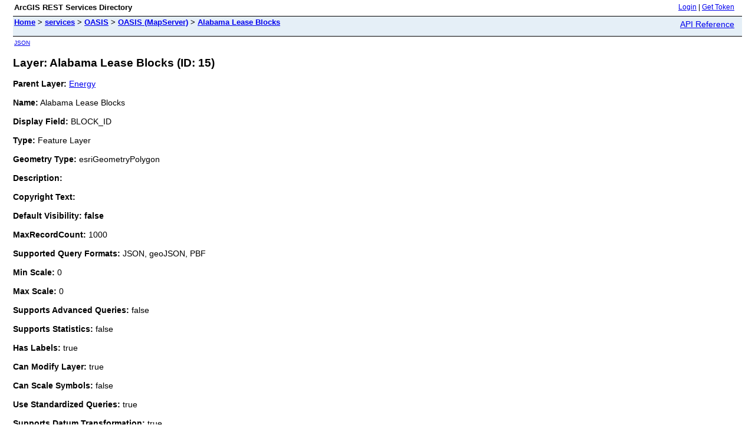

--- FILE ---
content_type: text/html;charset=utf-8
request_url: https://map.gsa.state.al.us/arcgis/rest/services/OASIS/OASIS/MapServer/15
body_size: 1589
content:
<html lang="en">
<head>
<title>Layer: Alabama Lease Blocks (ID: 15)</title>
<link href="/arcgis/rest/static/main.css" rel="stylesheet" type="text/css"/>
</head>
<body>
<table width="100%" class="userTable">
<tr>
<td class="titlecell">
ArcGIS REST Services Directory
</td>
<td align="right">
<a href="https://map.gsa.state.al.us/arcgis/rest/login">Login</a>
| <a href="https://map.gsa.state.al.us/arcgis/tokens/">Get Token</a>
</td>
</tr>
</table>
<table width="100%" class="navTable">
<tr valign="top">
<td class="breadcrumbs">
<a href="/arcgis/rest/services">Home</a>
&gt; <a href="/arcgis/rest/services">services</a>
&gt; <a href="/arcgis/rest/services/OASIS">OASIS</a>
&gt; <a href="/arcgis/rest/services/OASIS/OASIS/MapServer">OASIS (MapServer)</a>
&gt; <a href="/arcgis/rest/services/OASIS/OASIS/MapServer/15">Alabama Lease Blocks</a>
</td>
<td align="right">
<a href="https://map.gsa.state.al.us/arcgis/help/en/rest/router.html?f=rest/services/OASIS/OASIS/MapServer/15" target="_blank">API Reference</a>
</td>
</tr>
</table><table>
<tr>
<td class="apiref">
<a href="?f=pjson" target="_blank">JSON</a>
</td>
</tr>
</table>
<h2>Layer: Alabama Lease Blocks (ID: 15)</h2>
<div class="rbody">
<b>Parent Layer:</b>
<a href="/arcgis/rest/services/OASIS/OASIS/MapServer/11">Energy</a>
<br/><br/>
<b>Name:</b> Alabama Lease Blocks<br/><br/>
<b>Display Field:</b> BLOCK_ID<br/><br/>
<b>Type: </b> Feature Layer<br/><br/>
<b>Geometry Type:</b> esriGeometryPolygon<br/><br/>
<b>Description: </b> <br/><br/>
<b>Copyright Text: </b> <br/><br/>
<b>Default Visibility: false</b> <br/><br/>
<b>MaxRecordCount: </b> 1000<br/><br/>
<b>Supported Query Formats: </b> JSON, geoJSON, PBF<br/><br/>
<b>Min Scale: </b> 0<br/><br/>
<b>Max Scale: </b> 0<br/><br/>
<b>Supports Advanced Queries: </b> false<br/><br/>
<b>Supports Statistics: </b> false<br/><br/>
<b>Has Labels: </b> true<br/><br/>
<b>Can Modify Layer: </b> true<br/><br/>
<b>Can Scale Symbols: </b> false<br/><br/>
<b>Use Standardized Queries: </b> true<br/><br/>
<b>Supports Datum Transformation: </b> true<br/><br/>
<b>Extent:</b>
<ul>
XMin: -88.39585211319707<br/>
YMin: 30.14337508388507<br/>
XMax: -87.45011950050893<br/>
YMax: 30.697694555917693<br/>
Spatial Reference: 4269
&nbsp;(4269)
<br/><br/>
</ul>
<br/>
<b>Drawing Info: </b>
<ul>
<i>Renderer: </i>
<ul><i>Simple Renderer:</i><br/>
<i>Symbol: </i> <ul><i>Style: </i> esriSFSSolid<br/>
<i>Color: </i> [0, 0, 0, 0] <br/>
<i>Outline: </i>
<ul>
<i>Style: </i> esriSLSSolid<br/>
<i>Color: </i> [255, 170, 0, 255] <br/>
<i>Width: </i> 1</ul>
</ul>
<i>Label: </i> N/A<br/>
<i>Description: </i> N/A</ul>
<i>Transparency: </i> 60<br/>
<i>Labeling Info: </i>
<ul>
<i>Label Placement: </i> esriServerPolygonPlacementAlwaysHorizontal<br/>
<i>Label Expression: </i> [BLOCK_ID]<br/>
<i>Use Coded Values: </i> true<br/>
<i>Symbol: </i>
<ul> <i>Color: </i> [255, 170, 0, 255] <br/>
<i>Background Color: </i> N/A<br/>
<i>Outline Color: </i> N/A<br/>
<i>Vertical Alignment: </i> bottom<br/>
<i>Horizontal Alignment: </i> center<br/>
<i>Right to Left: </i> false<br/>
<i>Angle: </i> 0<br/>
<i>XOffset: </i> 0<br/>
<i>YOffset: </i> 0<br/>
<i>Size: </i> 9<br/>
<i>Font Family: </i> Arial<br/>
<i>Font Style: </i> normal<br/>
<i>Font Weight: </i> bold<br/>
<i>Font Decoration: </i> none<br/>
</ul>
<i>Min. Scale: </i> 0.0<br/>
<i>Max. Scale: </i> 0.0<br/></ul></ul>
<b>Advanced Query Capabilities: </b>
<ul>
Supports Statistics: false<br/>
Supports OrderBy: false<br/>
Supports Distinct: false<br/>
Supports Pagination: false<br/>
Supports TrueCurve: true<br/>
Supports Returning Query Extent: true<br/>
Supports Query With Distance: true<br/>
Supports Sql Expression: false<br/>
Supports Query With ResultType: false<br/>
Supports Returning Geometry Centroid: false<br/>
Supports Binning LOD: false<br/>
Supports Query With LOD Spatial Reference: false<br/>
Supports Percentile Statistics: false<br/>
Supports Having Clause: false<br/>
Supports Count Distinct: false<br/>
Supports Time Relation: true<br/>
Supports Sql Format: false<br/>
Supports Query Analytic: false<br/>
Supports Query With Current User: true<br/></ul>
<br/>
<b>HasZ: false</b><br/><br/>
<b>HasM: false</b> <br/><br/>
<b>Has Attachments: </b> false<br/><br/>
<b>HTML Popup Type: </b> esriServerHTMLPopupTypeNone<br/><br/>
<b>Type ID Field: </b> null<br/><br/>
<b>Fields: </b>
<ul>
<li>
FID<i>
(
type: esriFieldTypeOID, alias: FID
)
</i></li>
<li>
Shape<i>
(
type: esriFieldTypeGeometry, alias: Shape
)
</i></li>
<li>
BLOCK_ID<i>
(
type: esriFieldTypeString, alias: BLOCK_ID, length: 10
)
</i></li>
</ul></ul>
<br/>
<b>Supported Operations</b>:
&nbsp;&nbsp;<a href="/arcgis/rest/services/OASIS/OASIS/MapServer/15/query">Query</a>
&nbsp;&nbsp;<a href="/arcgis/rest/services/OASIS/OASIS/MapServer/15/queryAttachments">Query Attachments</a>
&nbsp;&nbsp;<a href="/arcgis/rest/services/OASIS/OASIS/MapServer/15/queryAnalytic">Query Analytic</a>
&nbsp;&nbsp;<a href="/arcgis/rest/services/OASIS/OASIS/MapServer/15/generateRenderer">Generate Renderer</a>
&nbsp;&nbsp;<a href="/arcgis/rest/services/OASIS/OASIS/MapServer/15?f=pjson&returnUpdates=true&">Return Updates</a><br/><br/>
&nbsp;&nbsp;<a href="/arcgis/rest/services/OASIS/OASIS/MapServer/15/iteminfo">Iteminfo</a>
&nbsp;&nbsp;<a href="/arcgis/rest/services/OASIS/OASIS/MapServer/15/thumbnail">Thumbnail</a>
&nbsp;&nbsp;<a href="/arcgis/rest/services/OASIS/OASIS/MapServer/15/metadata">Metadata</a>
</div>
<br/><br/>
</body>
</html>
